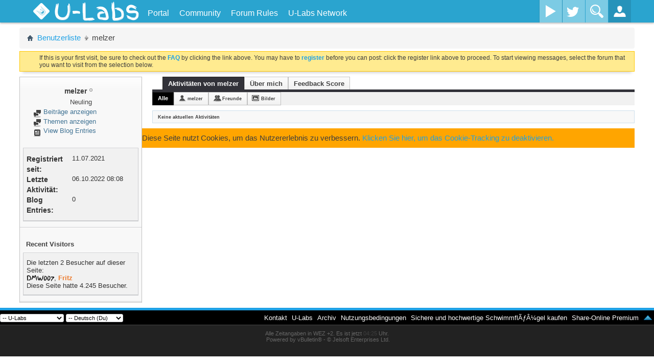

--- FILE ---
content_type: text/html; charset=ISO-8859-1
request_url: https://u-labs.de/forum/members/melzer-20971
body_size: 14655
content:
<!DOCTYPE html PUBLIC "-//W3C//DTD XHTML 1.0 Transitional//EN" "http://www.w3.org/TR/xhtml1/DTD/xhtml1-transitional.dtd">
<html xmlns="http://www.w3.org/1999/xhtml" dir="ltr" lang="de" id="vbulletin_html">
<head>
	<meta http-equiv="Content-Type" content="text/html; charset=ISO-8859-1" />
<meta id="e_vb_meta_bburl" name="vb_meta_bburl" content="https://u-labs.de/forum" />
<base href="https://u-labs.de/forum/" /><!--[if IE]></base><![endif]-->
<meta name="viewport" content="width=device-width, initial-scale=1.0, maximum-scale=1.0" />


	<link rel="Shortcut Icon" href="images/ulabs/favicon.ico" type="image/x-icon" />


		<meta name="keywords" content="it,technik,games,spiele,konsolen,entwicklung,kaufberatung,development,webentwicklung,security,c#,php,java,javascript,photoshop,gfx,reallife" />
		<meta name="description" content="U-Labs ist deine Community rund um Games, Multimedia, IT und mehr!" />


<!-- uLabs Theme CSS-File -->
<link rel="stylesheet" type="text/css" href="clientscript/ulabsmenu/css/ulabsmenu-full.min.css?v=3" />
<!-- uLabs Theme CSS-File END -->




<script type="text/javascript">
	if (typeof YAHOO === 'undefined') // Load ALL YUI Local
	{
		document.write('<script type="text/javascript" src="clientscript/yui/yuiloader-dom-event/yuiloader-dom-event.js?v=425"><\/script>');
		document.write('<script type="text/javascript" src="clientscript/yui/connection/connection-min.js?v=425"><\/script>');
		var yuipath = 'clientscript/yui';
		var yuicombopath = '';
		var remoteyui = false;
	}
	else	// Load Rest of YUI remotely (where possible)
	{
		var yuipath = 'clientscript/yui';
		var yuicombopath = '';
		var remoteyui = true;
		if (!yuicombopath)
		{
			document.write('<script type="text/javascript" src="clientscript/yui/connection/connection-min.js"><\/script>');
		}
	}
	var SESSIONURL = "s=c31a571307353d137faff2c0715054cc&";
	var SECURITYTOKEN = "guest";
	var IMGDIR_MISC = "images/ulabs/misc";
	var IMGDIR_BUTTON = "images/ulabs/buttons";
	var vb_disable_ajax = parseInt("0", 10);
	var BBURL = "https://u-labs.de/forum";
	var SIMPLEVERSION = "425";
	var LOGGEDIN = 0 > 0 ? true : false;
	var THIS_SCRIPT = "member";
	var RELPATH = "member.php?u=20971";
	var PATHS = {
		forum : "",
		cms   : "",
		blog  : ""
	};
	var AJAXBASEURL = "https://u-labs.de/forum/";
</script>





<script type="text/javascript">
var visitorSourceMatch = document.location["search"].match(/src=([^&]+)/);

if(visitorSourceMatch != null) {
    var visitorSource = visitorSourceMatch[1];
    var noVisitorCookieSet = document.cookie.indexOf("visitorSrc=" + visitorSource) == -1;

    if(noVisitorCookieSet) {
        if(visitorSource == "googleAdWords" || visitorSource == "adklick") {
            var expirationDate = new Date();
            expirationDate.setFullYear(expirationDate.getFullYear() + 5);
            var cookieString = "visitorSrc=" + visitorSource + "; path=/; expires=" + expirationDate.toGMTString();
            console.log("CookieString: " + cookieString);
            document.cookie = cookieString;
        }
    }
}
</script>


	<link rel="alternate" type="application/rss+xml" title="U-Labs Community RSS-Feed" href="https://u-labs.de/forum/external.php?type=RSS2" />
	



	<link rel="stylesheet" type="text/css" href="clientscript/vbulletin_css/style00025l/main-rollup.css?d=1670961902" />
        

	<!--[if lt IE 8]>
	<link rel="stylesheet" type="text/css" href="clientscript/vbulletin_css/style00025l/popupmenu-ie.css?d=1670961902" />
	<link rel="stylesheet" type="text/css" href="clientscript/vbulletin_css/style00025l/vbulletin-ie.css?d=1670961902" />
	<link rel="stylesheet" type="text/css" href="clientscript/vbulletin_css/style00025l/vbulletin-chrome-ie.css?d=1670961902" />
	<link rel="stylesheet" type="text/css" href="clientscript/vbulletin_css/style00025l/vbulletin-formcontrols-ie.css?d=1670961902" />
	<link rel="stylesheet" type="text/css" href="clientscript/vbulletin_css/style00025l/editor-ie.css?d=1670961902" />
	<![endif]-->

	<title>Profil: melzer - U-Labs Community</title>
	
	<script type="text/javascript" src="clientscript/vbulletin_quick_edit_generic.js?v=425"></script>
	<script type="text/javascript" src="clientscript/vbulletin_quick_edit_visitormessage.js?v=425"></script>
	<script type="text/javascript" src="clientscript/vbulletin_activitystream.js?v=425"></script>
	<script type="text/javascript">

	<!--
	var isIE7 = navigator.userAgent.toLowerCase().indexOf('msie 7') != -1;
	var isIE = navigator.userAgent.toLowerCase().indexOf('msie') != -1;
	var isIE6 = navigator.userAgent.toLowerCase().indexOf('msie 6') != -1;
	var THISUSERID = 20971;


	vB_XHTML_Ready.subscribe(init_PostBits_Lite);

	function init_PostBits_Lite()
	{
		var postbits = YAHOO.util.Dom.getElementsByClassName("postbit_lite", "li", "postlist");
		for (var i = 0; i < postbits.length; i++)
		{
			new PostBit_Lite(postbits[i]);
		}
	}

	function PostBit_Lite(postbit)
	{
		this.postbit = YAHOO.util.Dom.get(postbit);
		this.postid = postbit.id.substr("piccom_".length);
		this.inlinemod = new InlineModControl(this.postbit, this.postid, "imodsel");
	}

	function getParentElement(starterElement, classPattern, testTagName) {
		var currElement = starterElement;
		var foundElement = null;
		while(!foundElement && (currElement = currElement.parentNode)) {
			if ((classPattern && (currElement.className.indexOf(classPattern) != -1)) || (testTagName && (testTagName.toLowerCase() == currElement.tagName.toLowerCase()))) 
			{
				foundElement = currElement;
			}
		}
		//go up the parentNode tree until found element with matching className
		return foundElement;
	}

	//getParentElement
	function tabViewPicker(anchorObject) {
		var clickedTabId = null;
		var tabtree = getParentElement(anchorObject,"tabslight");
		var anchorInventory = tabtree.getElementsByTagName("a");

		var tabIds = [];
		for (var i=0; (currAnchor = anchorInventory[i]); i++) {
			var anchorId = currAnchor.href.substring(currAnchor.href.indexOf("#") + 1, currAnchor.href.length);
			var parentDd = getParentElement(currAnchor,null,"dd");
			if (currAnchor == anchorObject) {
				clickedTabId = anchorId;
				parentDd.className = "userprof_module";
			}
			else
			{
				parentDd.className = "userprof_moduleinactive";
			}
			tabIds.push(anchorId);
		}
	
		//loop thru anchors to gather all tab IDs and set appropriate selected status
		for (var j=0; (currTabId = tabIds[j]); j++) {
			var elem = document.getElementById("view-" + currTabId);
			if (!elem) {continue;}
			if (currTabId == clickedTabId) {
				//elem.className="selected_view_section";
				YAHOO.util.Dom.replaceClass(elem, "view_section", "selected_view_section");
			}
			else
			{
				//elem.className="view_section";
				YAHOO.util.Dom.replaceClass(elem, "selected_view_section", "view_section");
			}
		}

		//set appropriate status on all tabs.
		return false;
	}
	//-->
    </script>

	

	

	
		<link rel="stylesheet" type="text/css" href="clientscript/vbulletin_css/style00025l/memberinfo-rollup.css?d=1670961902" />
	

	<style type="text/css">/**
* Blog Tab
*/

#view-blog .bloglist {width: 100%;}
#view-blog .bloglistall {width: 100%;}
#view-blog .bloglisthead {width: 100%;}
#view-blog .bloglisthead dd {padding: 0.5em; background: #e9e9e9 none repeat-x  ;font:   normal 12px ;}
#view-blog .bloglistinfo{width: auto;}
#view-blog .blogliststats, #view-blog .blogstats {width: 100px;text-align: center;}
#view-blog .bloglistcomments{width: 125px;}
#view-blog .bloglistlastpost, #view-blog .bloglastpost {width: 200px;}
#view-blog .bloglistnotification{width: 108px;}
#view-blog .blogcatbit {padding:0;width:100%;}
#view-blog .blogcatbit .td {padding:0.5em; border-bottom:1px dotted #c8c8c8;}

/**
* iTrader Tab
*/

#cat_itrader_stats-tab, #cat_itrader_stats-tab a:hover {
	height:25px;
	display:inline;
	background-color:transparent;
	margin:0px;
	padding:0px;
	text-align:center;
	border:none;
	
}

a:hover#cat_itrader_stats-tab {
	background:transparent;
}</style>

	<!--[if lt IE 8]><link rel="stylesheet" type="text/css" href="clientscript/vbulletin_css/style00025l/sidebar-ie.css?d=1670961902" />
	<link rel="stylesheet" type="text/css" href="clientscript/vbulletin_css/style00025l/member-ie.css?d=1670961902" />
	<link rel="stylesheet" type="text/css" href="clientscript/vbulletin_css/style00025l/postbit-lite-ie.css?d=1670961902" /><![endif]-->

	

	
		<link rel="stylesheet" type="text/css" href="css.php?userid=20971&amp;cssuid=0&amp;d=1763691916&amp;td=ltr&amp;styleid=0&amp;sheet=userprofile.css" />
		<link rel="stylesheet" type="text/css" href="clientscript/vbulletin_css/style00025l/additional.css?d=1670961902" />

<!-- uLabsMenu with jQuery  -->
<script type="text/javascript" src="clientscript/ulabsmenu/js/ulabsmenu-full.min.js?v=2"></script>
<!-- GA Tracking Ereignisse -->
<script type="text/javascript">
$(function() {
	var threadId = getThreadId();
	// Antwort auf einen Thread wird gepostet
	$("#qr_submit").click(function() { 
		_gaq.push(['_trackEvent','Forum', 'Post', threadId]);
	});
});
function getThreadId() {
    var searchThreadId = $("input[name='searchthreadid']");
    if(searchThreadId.length != 0) {
        return searchThreadId.val();
    }
    return -1;
}
</script>
<!-- GA -->
<!--
<script type="text/javascript">
  var _gaq = _gaq || [];
  _gaq.push(['_setAccount', 'UA-19852165-5']);
  _gaq.push (['_gat._anonymizeIp']);
  _gaq.push(["_setCustomVar", 2, "Angemeldet", (0 > 0 ? "Ja" : "Nein"), 2]);
  _gaq.push(["_setCustomVar", 1, "Projekt", "Forum", 3]);
  _gaq.push(['_trackPageview']);

  (function() {
    var ga = document.createElement('script'); ga.type = 'text/javascript'; ga.async = true;
    
    ga.src = ('https:' == document.location.protocol ? 'https://' : 'http://') + 'stats.g.doubleclick.net/dc.js';
    var s = document.getElementsByTagName('script')[0]; s.parentNode.insertBefore(ga, s);
  })();
</script>
-->
<!-- GA ende -->


<script type="text/javascript">
  var _paq = window._paq || [];
 
  _paq.push(['setCustomRequestProcessing', function(params){
       httpRequest = new XMLHttpRequest();
       httpRequest.open('GET', '//insights.u-labs.de/custom.php?d=' + btoa(params) + '&ts=' + new Date().getTime());
       httpRequest.send();
  }]);

  

  _paq.push(['enableHeartBeatTimer']);
  _paq.push(['trackPageView']);
  _paq.push(['enableLinkTracking']);
  (function() {
    var u="//insights.u-labs.de/";
    _paq.push(['setTrackerUrl', u+'mtm']);
    _paq.push(['setSiteId', '5']);
    var d=document, g=d.createElement('script'), s=d.getElementsByTagName('script')[0];
    g.type='text/javascript'; g.async=true; g.defer=true; g.src=u+'smtm'; s.parentNode.insertBefore(g,s);
  })();
</script>
 
<noscript>
    <img src="https://insights.u-labs.de/mtm?idsite=5&rec=1" style="border:0" alt="" />
</noscript>
	
</head>

<body>
	



<!--<div id="content-container">
<div id="main-content" class="clearfix">-->

<div id="main-container" class="container-fluid relative overflow-hidden full-height">
    <!-- Side Menu (.st-effect-1) -->
    <nav class="hidden-menu st-effect-1" id="menu-1">
		<h2>Hallo <a href="members/unregistriert-0?s=c31a571307353d137faff2c0715054cc">Unregistriert</a>!</h2>
		<ul>
			<li>
				<a href="usercp.php"><i class="icon-cog icon-white icon-pos"></i>Kontrollzentrum</a>
			</li>
			<li>
				<a href="profile.php?do=editprofile"><i class="icon-pencil icon-white icon-pos"></i>Profil bearbeiten</a>
			</li>
			<li>
				<a href="private.php"><i class="icon-envelope icon-white icon-pos"></i>Nachrichtensystem</a>
			</li>
			<li>
				<a href="search.php?do=getnew&contenttype=vBForum_Post"><i class="icon-file icon-white icon-pos"></i>Neue Beiträge</a>
			</li>
			<li>
				<a href="search.php?do=finduser&userid=0&starteronly=1&contenttype=vBForum_Thread"><i class="icon-list-alt icon-white icon-pos"></i>Meine Themen</a>
			</li>
			<li>
				<a href="premiumMembershipOrder.php"><i class="icon-list-alt icon-white icon-pos"></i>Premium-Mitglied werden</a>
			</li>
			<li>
				<a href="profile.php?do=buddylist"><i class="icon-heart icon-white icon-pos"></i>Kontakte</a>
			</li>
			<li>
				<a href="calendar.php"><i class="icon-calendar icon-white icon-pos"></i>Kalender</a>
			</li>
			<li>
				<a href="misc.php?do=myreports"><i class="icon-flag icon-white icon-pos"></i>Meine Reports</a>
			</li>
        <li><a href="#"><i class="icon-off icon-white icon-pos"></i>Logout</a></li>
      </ul>
	  <!-- social network sidebar top right -->
      <div class="social-media-sidebar">
        <a class="facebook-sb" title="Facebook" target="_blank" href="https://www.facebook.com/ULabsOfficial"><span>Facebook</span></a>
        <a class="twitter-sb" title="Twitter" target="_blank" href="https://twitter.com/ULabsDE"><span>Twitter</span></a>
      </div>
    </nav>
    <!-- /Side Menu (.st-effect-1) -->
    
    <!-- WRAPPER -->
    <div class="wrapper relative full-height">
		<!-- ST-CONTENT -->
		<div class="st-content relative full-height"><!-- this is the wrapper for the content -->
			<!-- ST-CONTENT-INNER -->
			<div class="st-content-inner relative">
				<!-- MAIN -->
				<div id="mainn" class="main" style="position:relative">
					<!-- MENU-BG -->
					<div class="container-fluid menu-bg" style="width: 100%;">
						<!-- BM-CONTAINER -->
						<div class="row-fluid site-width bm-container">
							
								<!-- Gäste: Platzhalter für den nicht vorhandenen uButton -->
								<div class="slidemenu-toggler" style="width:100px;height:40px;"></div>
							
							<!-- Titel -->
							<div class="site-title">
								<a href="https://u-labs.de/forum">
									<!-- Logo vom alten Design mit Flamme -->
									<!--<div id="ulabs-logo"></div>-->
									<img src="https://u-img.net/img/7797Mq.png" id="ulabs-logo" style="width: auto">
									<h1 id="ulabs">U-Labs</h1>
								</a>
							</div>
							<div class="top-nav hidden-phone">
								<ul>
								
		
			
				
					
						
							<li id="link_nti5_329"><a href="https://u-labs.de">Portal</a></li>
						
					
				
					
						<li id="vbmenu_community">
							<a href="javascript://" class="popupctrl">Community</a>
							<ul>
								
									<li><li id="vbclink_members"><a href="memberlist.php?s=c31a571307353d137faff2c0715054cc">Benutzerliste</a></li>
								
									<li><li id="vbflink_calendar"><a href="calendar.php?s=c31a571307353d137faff2c0715054cc">Kalender</a></li>
								
									<li><li id="link_mzu1_787"><a href="showgroups.php">Forum-Team</a></li>
								
								
							</ul>
						</li>
					
				
					
						
							<li id="vsafrules_link"><a href="misc.php??s=c31a571307353d137faff2c0715054ccdo=vsarules">Forum Rules</a></li>
						
					
				
				
			
		
									<!-- notifications -->
									
									<!-- uLabs Network -->
									<li class="top-nav-mega"><a href="/" title="">U-Labs Network</a>
										<ul class="top-nav-mega-1">
											<div class="row-fluid">
												<div class="span12">
													<!-- Account-Boerse -->
													<div class="row-fluid mega-news-item">
														<div class="span4">
															<img src="https://u-img.net/img/4147Ak.png" alt="Kostenloser Premium-Download von Uploaded.net und Share-Online.biz mit der Account-Boerse!">
														</div>
														<div class="span8">
															<h3><a href="https://u-labs.de/accountBoerse/" title="Account-Boerse" onclick="_gaq.push(['_trackEvent', 'Navigation', 'uLabsNetwork', 'Account-Boerse']);">Account-Boerse</a></h3>
															Downloade ohne Wartezeit und Geschwindigkeitsbeschränkung von Uploaded.net und Share-Online.biz!
														</div>
													</div>
													<!-- U-IMG -->
													<div class="row-fluid mega-news-item">
														<div class="span4">
															<img src="https://u-img.net/img/5750Gw.png" alt="U-IMG - Dein einfacher und schneller Speicherdienst für Bilder aller Art!">
														</div>
														<div class="span8">
															<h3><a href="https://u-img.net" title="U-IMG" onclick="_gaq.push(['_trackEvent', 'Navigation', 'uLabsNetwork', 'U-IMG']);">U-IMG</a></h3>
															Schneller Speicherdienst für Bilder, die in Forenbeiträge eingefügt oder an Freunde gesendet werden können.
														</div>
													</div>
												</div>
											</div>
										</ul>
									</li>
								</ul>
							</div>
							
                <!-- Wayout Menu - Social Media Buttons -->
                <div class="social-media visible-desktop">
                  <!--<a class="facebook" data-toggle="tooltip" title="Facebook" href="http://www.facebook.com/pages/U-Hacksnet/177401285710063?ref=hl" target="_blank"><span>Facebook</span></a>-->
                  <a class="youtube" title="YouTube" href="https://www.youtube.com/channel/UCojIU5d16KMXYcsjPkovmqQ" target="_blank" ><span>YouTube</span></a>
                  <a class="twitter" title="Twitter" href="https://twitter.com/ULabsDE" target="_blank" ><span>Twitter</span></a>
                  <!--<a class="google-plus" title="Google+" href="#"><span>Google Plus</span></a>-->
                </div>
                <!-- /Wayout Menu - Social Media Buttons -->
                
                <!-- Wayout Menu - Search Toggle -->
                <div class="search-toggler hidden-phone">
                  <button id="search-form" class="search-toggle"></button>
                </div>
                <!-- /Wayout Menu - Search Toggle -->
                
                <!-- Wayout Menu - Login Toggle -->
                <div class="loginbox-toggler">
                  <button id="login-form" class="login-toggle"></button>
                </div>
                <!-- Wayout Menu - /Login Toggle -->
                
              </div>
              <!-- /BM-CONTAINER -->
              
              <!-- Search Input -->
			  <form id="ulQuickSearch" action="search.php?do=process" method="post">
					<input type="hidden" name="securitytoken" value="guest">
					<input type="hidden" name="do" value="process">
					<input type="text" name="query" id="search-container" placeholder="Was suchst du?">
			</form>
              <!-- /Search Input -->
              
              <!-- Login Container -->
              <div id="login-container">
			  
                <form id="login-form" method="POST" action="login.php?do=login" onsubmit="md5hash(vb_login_password, vb_login_md5password, vb_login_md5password_utf, 0)">
                  <div class="control-group">
                    <div class="controls">
                      <input type="text" id="vb_login_username" name="vb_login_username" accesskey="u" placeholder="Benutzername">
                    </div>
                  </div>
                  <div class="control-group">
                    <div class="controls">
                      <input type="password" id="vb_login_password" name="vb_login_password" placeholder="Password">
                    </div>
                  </div>
				  <div class="control-group">
                    <div class="controls">
						<label for="cb_cookieuser"><input type="checkbox" name="cookieuser" id="cb_cookieuser" value="1" checked="checked" tabindex="1" /> <acronym style="border-bottom: 1px dotted #000000; cursor: help; vertical-align: top;" title="Sie bleiben angemeldet, bis Sie sich selbst abmelden.">Angemeldet bleiben?</acronym></label>
</div>
				  </div>
                  <div class="register-forgot clearfix">
                  	<div style="float:left"><a href="register.php">Registrieren</a></div>
                    <div style="float:right"><a href="login.php?do=lostpw">Logindaten vergessen?</a></div>
                  </div>
				  
				  <input type="hidden" value="" name="s">
					<input type="hidden" value="guest" name="securitytoken">
					<input type="hidden" value="login" name="do">
					<input type="hidden" name="vb_login_md5password">
					<input type="hidden" name="vb_login_md5password_utf">
					<input class="hiddensubmit" type="submit" value="do" name="hiddenlogin">

                  <button href="javascript:void(0)">Login</button>
                </form>
			
              </div>
              <!-- /Login Container -->
              
            </div>
            <!-- /MENU-BG -->
          </div>
          <!-- MAIN -->
          
          <!-- Curtain fade-in when menu item hovered -->
          <div class="curtain"></div>
          <!-- / Curtain -->

<!-- NEW NAVI END -->

<div class="wrapper">






    <!-- UL sidebar newest posts -->
    <script type="text/javascript">
        var ulSidebarAjaxBaseUrl = 'https://u-labs.de/forum';
    </script>
    <script type="text/javascript" src="https://u-labs.de/forum/clientscript/ul-post-sidebar.js"></script>




	




<style type="text/css">
.postcontent img {
    max-width: 100%;
}
</style>
	</div><!-- closing div for above_body -->




<div class="body_wrapper">

<div id="breadcrumb" class="breadcrumb">
	<ul class="floatcontainer">
		
		<li class="navbithome"><a href="index.php?s=c31a571307353d137faff2c0715054cc" accesskey="1"><span class="navbithomeicon"></span></a></li>
		
	<li class="navbit"><a href="memberlist.php?s=c31a571307353d137faff2c0715054cc">Benutzerliste</a></li>

		
	<li class="navbit lastnavbit"><span>melzer</span></li>

	</ul>
	<hr />
</div>


<!-- Twitchbox -->

<!-- /Twitchbox -->





	<form action="profile.php?do=dismissnotice" method="post" id="notices" class="notices">
		<input type="hidden" name="do" value="dismissnotice" />
		<input type="hidden" name="s" value="s=c31a571307353d137faff2c0715054cc&amp;" />
		<input type="hidden" name="securitytoken" value="guest" />
		<input type="hidden" id="dismiss_notice_hidden" name="dismiss_noticeid" value="" />
		<input type="hidden" name="url" value="" />
		<ol>
			<li class="restore" id="navbar_notice_5">
   <div class="notice_wrap">
	
	
	If this is your first visit, be sure to
		check out the <a href="faq.php?s=c31a571307353d137faff2c0715054cc" target="_blank"><b>FAQ</b></a> by clicking the
		link above. You may have to <a href="register.php?s=c31a571307353d137faff2c0715054cc" target="_blank"><b>register</b></a>
		before you can post: click the register link above to proceed. To start viewing messages,
		select the forum that you want to visit from the selection below.
   </div>
</li>
		</ol>
	</form>

	
	<div class="member_content userprof fullwidth" style="display:block;" id="member_content">
		<div class="profile_widgets member_summary userprof_moduleinactive userprof_moduleinactive_border sidebarleft" id="sidebar_container">
			<div class="block mainblock moduleinactive_bg">
				<h1 class="blocksubhead prof_blocksubhead">
					
					<span id="userinfo">
						<span class="member_username"><span class="user">melzer</span></span>
						<span class="member_status"><img class="inlineimg onlinestatus" src="images/ulabs/statusicon/user-offline.png" alt="melzer ist offline" border="0" />
</span>
						
							<br />
							<span class="usertitle">Neuling</span>
						
						
						
					</span>
				</h1>
				<div id="userinfoblock" class="floatcontainer">
					
					<ul id="usermenu" class="usermenu">
						
						
						
						
						
						
						
						<li><a href="search.php?s=c31a571307353d137faff2c0715054cc&amp;do=finduser&amp;userid=20971&amp;contenttype=vBForum_Post&amp;showposts=1"><img src="images/ulabs/site_icons/forum.png" alt="Beiträge anzeigen" class="inlineimg" /> Beiträge anzeigen</a></li>
						<li><a href="search.php?s=c31a571307353d137faff2c0715054cc&amp;do=finduser&amp;userid=20971&amp;starteronly=1&amp;contenttype=vBForum_Thread"><img src="images/ulabs/site_icons/forum.png" alt="Themen anzeigen" class="inlineimg" /> Themen anzeigen</a></li>
						
						
							<li><a href="blog.php?s=c31a571307353d137faff2c0715054cc&amp;u=20971" rel='nofollow'><img src="images/ulabs/site_icons/blog.png" class="inlineimg" alt="" /> View Blog Entries</a></li>
						
						
					</ul>
				</div>
			</div>
		  
		  
		  <!-- stats_mini -->
<div id="view-stats_mini" class="subsection block">
	<div class="mini_stats blockbody userprof_content userprof_content_border">
	<div class="userinfo " >
		<h5 class="blocksubhead userprof_blocksubhead smaller">Kurzinfo</h5>
		<div class="blockrow member_blockrow">

			<dl class="stats">
				<dt>Registriert seit</dt>
				<dd> 11.07.2021</dd>
			</dl>
	
	
	<dl class="stats">
		<dt>Letzte Aktivität</dt>
		<dd> 06.10.2022 <span class="time">08:08</span></dd>
	</dl>
	

			<dl class="stats">
	<dt>Blog Entries</dt>
	<dd>0</dd>
</dl>
			
		</div>
	</div><!-- blockbody -->
</div><!-- widget block mini_stats -->
</div>
<div class="underblock"></div>
<!-- / stats_mini -->
		  
		  
		  
		  
		  
		  
		  
		  <!-- visitors -->
<div id="view-visitors" class="subsection block">
	<div class="visitors">
	<h5 class="blocksubhead userprof_blocksubhead smaller">Recent Visitors</h5>
	<div class="blockbody userprof_content userprof_content_border">
		<div class="blockrow member_blockrow">
			
				<div class="meta">
					Die letzten 2 Besucher auf dieser Seite:
				</div>
				<ol class="commalist">
					
						<li><a class="username" href="members/dmw007-18?s=c31a571307353d137faff2c0715054cc"><span class="projecthead">DMW007</span></a>, </li>
					
						<li><a class="username" href="members/fritz-9471?s=c31a571307353d137faff2c0715054cc"><span class="moderation" stye="color: #ED7D31">Fritz</span></a></li>
					
				</ol>
			
			<span class="totalvisits">Diese Seite hatte <strong>4.245</strong> Besucher.</span>
		</div>
	</div>
</div>
</div>
<div class="underblock"></div>
<!-- / visitors -->
		  
		  
		</div>
		<div class="member_tabs contentright" id="userprof_content_container">

			<div class="tabbackground" id="profile_tabs">
				<div class="floatleft" id="tab_container">
					<dl class="tabslight">
						<dt>Tab Content</dt>
						
						<dd class="userprof_module" ><a id="activitystream-tab" href="members/melzer-20971?s=c31a571307353d137faff2c0715054cc&amp;tab=activitystream#activitystream" onclick="return tabViewPicker(this);">Aktivitäten von melzer</a></dd>
						
						<dd class="userprof_moduleinactive" ><a id="aboutme-tab" href="members/melzer-20971?s=c31a571307353d137faff2c0715054cc&amp;tab=aboutme#aboutme" onclick="return tabViewPicker(this);">Über mich</a></dd>
						
						
						
						<dd class="userprof_moduleinactive"><a id="cat_itrader_stats-tab" href="members/melzer-20971?s=c31a571307353d137faff2c0715054cc&amp;tab=cat_itrader_stats#cat_itrader_stats" onclick="return tabViewPicker(this);">Feedback Score</a></dd>
					</dl>
				</div>
				
					
				
				<div class="memberprofiletabunder"></div>
			</div>

			<div class="profile_content userprof">
				<div id="view-activitystream" class="selected_view_section">
					<script type="text/javascript">
<!--
	var activity_stream_options = {
		'type'        : 'member',
		'mindateline' : '0',
		'maxdateline' : '0',
		'minscore'    : '0',
		'minid'       : '',
		'maxid'       : '',
		'count'       : '0',
		'totalcount'  : '0',
		'perpage'     : '30',
		'refresh'     : '1'
	};
// -->
</script>
<div class="activitystream_block">
	<div id="activity_tab_container">
		<div>
			<dl class="as-tabs">
				<dt>Tab Content</dt>
				<dd id="asall" class="selected"><div><a href="members/melzer-20971?s=c31a571307353d137faff2c0715054cc&amp;tab=activitystream&amp;type=all">Alle</a></div></dd>
				<dd id="asuser" class=""><div><a href="members/melzer-20971?s=c31a571307353d137faff2c0715054cc&amp;tab=activitystream&amp;type=user">melzer</a></div></dd>
				<dd id="asfriend" class=""><div><a href="members/melzer-20971?s=c31a571307353d137faff2c0715054cc&amp;tab=activitystream&amp;type=friends">Freunde</a></div></dd>
				
				<dd id="asphoto" class=""><div><a href="members/melzer-20971?s=c31a571307353d137faff2c0715054cc&amp;tab=activitystream&amp;type=photos">Bilder</a></div></dd>
			</dl>
		</div>
	</div>
	
	<div id="newactivity_container" class="newactivity hidden userprof_headers userprof_headers_border">
		<span id="newactivitylink">Neue Aktivitäten (<span id="newactivitycount"></span>) - Hier klicken zum Aktualisieren</span>
	</div>	
	
	<div id="newactivity_nomore" class="newactivity hidden userprof_headers userprof_headers_border">
		<span>Bitte lade die Seite nochmals um 200+ neue Einträge anzusehen, welche in der Zwischenzeit erstellt wurden.</span>
	</div>	

	<ul id="activitylist">
		<li id="olderactivity" class="hidden">
			<div class="block1"><hr /></div>
			<div class="block2">Ältere Aktivitäten</div>
			<div class="block3"><hr /></div>
		</li>
		
	</ul>
	
	<div id="moreactivity_container" class="moreactivity userprof_headers userprof_headers_border">
		<a id="moreactivitylink" class="hidden" href="members/melzer-20971?s=c31a571307353d137faff2c0715054cc&amp;tab=activitystream&amp;type=all&amp;page=1">Weitere Aktivitäten</a>
		<span id="noresults" class="hidden">Keine weiteren Ergebnisse</span>
		<span id="noactivity">Keine aktuellen Aktivitäten</span>
		<img id="moreactivityprogress" class="hidden" src="images/ulabs/misc/progress3.gif" alt="" />	
	</div>
</div>
				</div>
				<div id="view-visitor_messaging" class="view_section vm_other_prof">
					
				</div>
				<div id="view-aboutme" class="view_section">
					

<div class="blocksubhead subsectionhead userprof_headers userprof_headers_border">
	<span class="subsectiontitle">Über melzer</span>

<!-- basic information -->
<h4 class="subsectionhead-understate" id="about-me">Allgemeines</h4>

</div>
<div class="subsection">
	<div class="blockbody userprof_content userprof_content_border">
		

		
	<h5 class="subblocksubhead subsubsectionhead first">Über melzer</h5>
	
	<dl>

	<dt>Geschlecht:</dt>
	<dd>Keine Angabe</dd>


</dl><dl>

	<dt>Wohnort:</dt>
	<dd>Berlin</dd>


</dl>

	</div>
</div>

<div class="blocksubhead subsectionhead userprof_headers userprof_headers_border">
	<h4 class="subsectionhead-understate">Signatur</h4>
	<br />
</div>
<div class="blockbody subsection userprof_content userprof_content_border">
	Pessimisten stehen im Regen. Optimisten duschen unter den Wolken.
</div>

					
					<!-- stats -->
<div id="view-stats" class="subsection block">
	<!-- Statistics -->
<div class="blocksubhead subsectionhead userprof_headers userprof_headers_border" >
<h4 id="view-statistics" class="subsectionhead-understate"  style="width:100%">Statistiken</h4><br />
</div>
<div class="blockbody subsection userprof_content userprof_content_border">

	
	<h5 class="subblocksubhead subsubsectionhead first">Beiträge</h5>
	<dl class="blockrow stats">
		<dt>Beiträge</dt>
		<dd> 4</dd>
	</dl>
	<dl class="blockrow stats">
		<dt>Beiträge pro Tag</dt>
		<dd> 0,00</dd>
	</dl>
	

	


	

	

	<h5 class="subsubsectionhead">Total Thanks</h5>
<dl class="stats">
	<dt>Total Thanks</dt>
	<dd>0</dd>
</dl>
<ul class="group">
	<li>
	
		
			Thanked 0 Times in 0 Posts
		
	
	</li>
    <li>
		<a href="post_thanks.php?s=c31a571307353d137faff2c0715054cc&amp;do=findthanks&amp;u=20971">Find all thanked posts by melzer</a>
	</li>
	<li>
		<a href="post_thanks.php?s=c31a571307353d137faff2c0715054cc&amp;do=findthanks_user_gave&amp;u=20971">Find all posts thanked by melzer</a>
	</li>
</ul>

	<h5 class="subblocksubhead subsubsectionhead">Diverse Informationen</h5>
	
	<dl class="blockrow stats">
		<dt>Letzte Aktivität</dt>
		<dd> 06.10.2022 <span class="time">08:08</span></dd>
	</dl>
	
	
	<dl class="blockrow stats">
		<dt>Registriert seit</dt>
		<dd> 11.07.2021</dd>
	</dl>
	
	<dl class="blockrow stats">
		<dt>Empfehlungen</dt>
		<dd> 0</dd>
	</dl>
	
	

	
</div>
<!-- view-statistics -->
</div>
<div class="underblock"></div>
<!-- / stats -->
				</div>
				<div id="view-friends-content" class="view_section">
					
				</div>
				<div id="view-infractions-content" class="view_section">
					
				</div>
				<div id="view-reputation-content" class="view_section">
					
				</div>
				
<div id="view-cat_itrader_stats" class="view_section">
<div class="subsection">
<table cellpadding="0" cellspacing="0" border="0" width="100%" align="center">
	<tr>
		<td class="blocksubhead" align="center">iTrader Profile</td>
		<td class="blocksubhead" align="center">Recent Ratings</td>
	</tr>
	<tr>
		<td class="blockbody" valign="top" align="left" style="padding:5px;">
			<table border="0" width="100%" align="center">
				<tr>
					<td><strong>Feedback Score:</strong><br /><strong>Positive Feedback:</strong></td>
					<td><strong>0<br />0%</strong></td>
				</tr>
				<tr>
					<td>Members who left positive:<br />Members who left negative:</td>
					<td>0<br />0</td>
				</tr>
				<tr>
					<td>Total positive feedback:</td>
					<td>0</td>
				</tr>
				<tr>
				  <td colspan="2" align="center"><a href="https://u-labs.de/forum/itrader_feedback.php?s=c31a571307353d137faff2c0715054cc&amp;u=20971"><b>Submit Feedback For melzer</b></a><br /><a href="https://u-labs.de/forum/itrader.php?s=c31a571307353d137faff2c0715054cc&amp;u=20971"><strong>View Complete Feedbacks for melzer</strong></a></td>
				</tr>
			</table>
		</td>
		<td class="blockbody" align="center" valign="top" align="left" style="padding:5px;">
			<table border="0" width="100%" align="center">
				<tr>
					<td>&nbsp;</td>
					<td align="center">Past<br />Month</td>
					<td align="center">Past<br />6 Months</td>
					<td align="center">Past<br />12 Months</td>
				</tr>
				<tr>
					<td colspan="4" class="alt2" style="padding:1px"></td>
				</tr>
				<tr style="color:#008000;">
					<td align="left"><img src="https://u-labs.de/forum/images/itrader/icon_positive.png" class="inlineimg" alt="" />&nbsp;</td>
					<td align="center">0</td>
					<td align="center">0</td>
					<td align="center">0</td>
				</tr>
				<tr>
					<td colspan="4" class="alt2" style="padding:1px"></td>
				</tr>
				<tr>
					<td align="left"><img src="https://u-labs.de/forum/images/itrader/icon_neutral.png" class="inlineimg" alt="" />&nbsp;</td>
					<td align="center">0</td>
					<td align="center">0</td>
					<td align="center">0</td>
				</tr>
				<tr>
					<td colspan="4" class="alt2" style="padding:1px"></td>
				</tr>
					<tr  style="color:#FF0000;">
					<td align="left"><img src="https://u-labs.de/forum/images/itrader/icon_negative.png" class="inlineimg" alt="" />&nbsp;</td>
					<td align="center">0</td>
					<td align="center">0</td>
					<td align="center">0</td>
				</tr>
			</table>
		</td>
	</tr>
</table>
</div>
</div>

<div class="underblock"></div>
<!-- / cat_itrader_stats -->  
			</div>
		</div>
	</div>
	
<!--<iframe
    src="https://player.twitch.tv/?channel=epiclinux&parent=u-labs.de&muted=true&autoplay=true"
    height="400"
    width="800"
    frameborder="0"
    scrolling="no"
    allowfullscreen="true">
</iframe>
-->




    <script>
        let cName = 'linkClick'
        let isMobile = /Android|webOS|iPhone|iPad|iPod|BlackBerry|IEMobile|Opera Mini/i.test(navigator.userAgent)
 
        if(!isMobile) {
            let links = document.getElementsByTagName("a")
            let linksArray = Array.from(links)
            let foreignLinks = linksArray.filter(function(link) {
                let href = link.getAttribute("href")
                return href !== null && href.indexOf("u-labs.de") == -1 && href.startsWith("http") && !href.startsWith("javascript") && !href.startsWith("#")
            })
var ids = foreignLinks .map(function(v){
    return v.getAttribute("href");
});
console.log(ids )
 
            let refCats = [
                {
                    name: 'Blu-Ray & DVD',
                    link: 'https://www.amazon.de/b/ref=as_li_qf_br_sr_tl?ie=UTF8&node=284266&tag=uha-21&camp=1638&creative=6742&linkCode=ur2&linkId=c09eaf3685b3f42729f9dd35561e1d3a'
                },{
                    name: 'Bekleidung & Accessoires',
                    link: 'https://www.amazon.de/b/ref=as_li_qf_br_sr_il_tl?ie=UTF8&node=77028031&tag=uha-21&camp=1638&creative=6742&linkCode=as2&linkId=b360aa4296a142b7540a71261eda2474'
                }, {
                    name: 'Beleuchtung',
                    link: 'https://www.amazon.de/b/ref=as_li_qf_br_sr_il_tl?ie=UTF8&node=213083031&tag=uha-21&camp=1638&creative=6742&linkCode=as2&linkId=755248edc2429306c5b69d65783f4d0c'
                },{
                    name: 'Computer & Zubehör',
                    link: 'https://www.amazon.de/b/ref=as_li_qf_br_sr_il_tl?ie=UTF8&node=340843031&tag=uha-21&camp=1638&creative=6742&linkCode=as2&linkId=a3494ea902d7931a6ea5643ba42dedd5'
                },{
                    name: 'Software',
                    link: 'https://www.amazon.de/b/ref=as_li_qf_br_sr_il_tl?ie=UTF8&node=301927&tag=uha-21&camp=1638&creative=6742&linkCode=as2&linkId=c1e61bae1cec9f8b3a1362fe6124fc1f'
                },{
                    name: 'Spiele und Spielwaren',
                    link: 'https://www.amazon.de/b/ref=as_li_qf_br_sr_il_tl?ie=UTF8&node=12950651&tag=uha-21&camp=1638&creative=6742&linkCode=as2&linkId=b8689828537d18abb927ab9812d0e3a5'
                },{
                    name: 'Videospiele',
                    link: 'https://www.amazon.de/b/ref=as_li_qf_br_sr_il_tl?ie=UTF8&node=300992&tag=uha-21&camp=1638&creative=6742&linkCode=as2&linkId=8000d1ff941f4f3d384931f0c9f4d2f7'
                }
            ]
            for(let i = 0; i < foreignLinks.length; i++){
                let link = foreignLinks[i]
                let originalLink = link.getAttribute("href")
 
                link.onclick = function(e) {
                    let cVal = localStorage.getItem(cName)
                    if(cVal == null){
                        let refCat = refCats[Math.floor(Math.random() * refCats.length)];
                        _paq.push(['trackEvent', 'Amazon', refCat.name])
                        localStorage.setItem(cName, 1)
    
                        let win = window.open(refCat.link, '_blank')
                        //win.focus()
                        win.opener.focus()
                    }
                }
            }
        }
    </script>






<!-- UL Portal START -->

<!-- condition="!$bbuserinfo['userid']" -->


<!-- UL Portal END -->

<div style="background-color: orange;padding: 10px">
Diese Seite nutzt Cookies, um das Nutzererlebnis zu verbessern. <a href="javascript:gaOptout()">Klicken Sie hier, um das Cookie-Tracking zu deaktivieren.</a>
</div>
<script>
// Set to the same value as the web property used on the site
var gaProperty = 'UA-19852165-5';

// Disable tracking if the opt-out cookie exists.
var disableStr = 'ga-disable-' + gaProperty;
if (document.cookie.indexOf(disableStr + '=true') > -1) {
  window[disableStr] = true;
}

// Opt-out function
function gaOptout() {
  document.cookie = disableStr + '=true; expires=Thu, 31 Dec 2099 23:59:59 UTC; path=/';
  window[disableStr] = true;
}
</script>




</div> <!-- closing div for body_wrapper -->
</div> <!-- closing div for wrapper -->
</div> <!-- closing div for main-content -->
</div> <!-- closing div for content-container -->

<div id="footer-container">
<div id="footer" class="floatcontainer footer">
	
	<div class="wrapper">
	
	<form action="" method="get" id="footer_select" class="footer_select">

		
			<select name="styleid" onchange="switch_id(this, 'style')">
				<optgroup label="Style auswählen"><option class="hidden"></option></optgroup>
				
									
					
	<option value="24" class="" >-- U-Hacks</option>

	<option value="11" class="" >---- U-Hacks Blue</option>

	<option value="15" class="" >---- U-Hacks Orange</option>

	<option value="25" class="" selected="selected">-- U-Labs</option>

										
				
				
			</select>	
		
		
		
			<select name="langid" onchange="switch_id(this, 'lang')">
				<optgroup label="Sprache auswählen">
					
	<option value="2" class="" selected="selected">-- Deutsch (Du)</option>

	<option value="1" class="" >-- Deutsch (Sie)</option>

				</optgroup>
			</select>
		
	</form>

	<ul id="footer_links" class="footer_links">
		<li><a href="sendmessage.php?s=c31a571307353d137faff2c0715054cc" rel="nofollow" accesskey="9">Kontakt</a></li>
		<li><a href="https://u-labs.de/forum">U-Labs</a></li>
		
		
		<li><a href="archive/index.php?s=c31a571307353d137faff2c0715054cc">Archiv</a></li>
		
		
		<li><a href="impressum.php">Nutzungsbedingungen</a></li>
		<li><a href="http://schwimmfluegel-kaufen.de">Sichere und hochwertige SchwimmflÃƒÂ¼gel kaufen</a></li>
<li><a href="https://www.share-online.biz/affiliate/353837383030313B3239313630383538303133" rel="nofollow">Share-Online Premium</a></li>
		<li><a href="javascript:void(0)" class="backtotop" title="Nach oben"><span class="backtotop"></span></a></li>
	</ul>
	

	
	
	<script type="text/javascript">
	<!--
		// Main vBulletin Javascript Initialization
		vBulletin_init();
	//-->
	</script>
        
   	</div>
</div>



<div class="below_body"><div class="wrapper">
<div id="footer_time" class="shade footer_time">Alle Zeitangaben in WEZ +2. Es ist jetzt <span class="time">04:25</span> Uhr.</div>
		<div id="footer_morecopyright" class="shade footer_morecopyright">
			<!-- Do not remove cronimage or your scheduled tasks will cease to function -->
			<img src="https://u-labs.de/forum/cron.php?s=c31a571307353d137faff2c0715054cc&amp;rand=1763691916" alt="" width="1" height="1" border="0" />
			<!-- Do not remove cronimage or your scheduled tasks will cease to function -->
			Powered by vBulletin® - © Jelsoft Enterprises Ltd.
			
		</div>
		 
		
	
	<div class="right">
		<div class="socialicons">
			
			
			
			
			
			
		</div>
	</div>
	
	<div class="clear"></div>

</div></div>

</div>

<!-- DIALOGS -->




<style type="text/css">
.subforum .subforumicon {
	margin-left:0px;
}
</style>

<!-- SCHLIESSENDE TAGS FUER NAVI LEISTE START -->
  
        </div>
        <!-- /ST-CONTENT-INNER -->
      <!--</div>-->
      <!-- /ST-CONTENT -->
    <!--</div>-->
    <!-- /WRAPPER -->
  <!--</div>-->
  <!-- /MAIN CONTAINER -->

<!-- SCHLIESSENDE TAGS FUER NAVI LEISTE ENDE-->

<!-- Modal Popup -->


	<script type="text/javascript">
	$(function() {
		var isFbAd = document.location.search.match(/src=fb/) != null;
		if(isFbAd) {
			var modalInterval = setInterval(function() {
				$('#ul-register-modal').modal();
				clearInterval(modalInterval);
			}, 10000);
		}
	});

	function ulOpenRegisterPage() {
		var registerWindow = window.open('https://u-labs.de/forum/register.php', '_blank');
		registerWindow.focus();
	}
	</script>

	<div class="modal fade" id="ul-register-modal" tabindex="-1" role="dialog">
	  <div class="modal-dialog" role="document">
		<div class="modal-content">
		  <div class="modal-header">
			<button type="button" class="close" data-dismiss="modal" aria-label="Close"><span aria-hidden="true">&times;</span></button>
			<h4 class="modal-title">Werde kostenfrei U-Labs Mitglied!</h4>
		  </div>
		  <div class="modal-body">
				<p>
					<a href="https://u-labs.de/forum/register.php">Registriere dich</a> kostenlos und beteilige dich an spannenden Diskussionen! Dies ist fÃƒÂ¼r dich vÃƒÂ¶llig kostenfrei und unverbindlich.
				</p>
				
				<h4 style="text-align:center;font-weight:bold;margin-top:15px">Deine Vorteile</h4>
				
				<ul class="ul-dialog-why-register">
					<li>
						<span class="glyphicon glyphicon-ok"></span> Spannende Diskussionen und Fragen
					</li>
					<li>
						<span class="glyphicon glyphicon-ok"></span> Kostenfrei ÃƒÂ¼ber Uploaded.net downloaden
					</li>
					<li>
						<span class="glyphicon glyphicon-ok"></span> Tolle Community
					</li>
					<li>
						<span class="glyphicon glyphicon-ok"></span> Unverbindlich
					</li>
				</ul>
				
				<a target="_blank" href="https://u-labs.de/forum/register.php" 
					style="text-align:center;display:block;font-size:18px;font-weight:bold;margin-top:20px">Werde jetzt ein Mitglied der U-Labs Community!</a>
		  </div>
		  <div class="modal-footer">
			<button type="button" class="btn btn-success" onclick="ulOpenRegisterPage()">Zur kostenfreien Registrierung</button>
			<button type="button" class="btn btn-default" data-dismiss="modal">SchlieÃƒÂŸen</button>
		  </div>
		</div><!-- /.modal-content -->
	  </div><!-- /.modal-dialog -->
	</div><!-- /.modal -->

	<style>
	.ul-dialog-why-register {
		padding-left:0;
		text-align:center;
	}
	.ul-dialog-why-register li {
		list-style: none;
	}
	.ul-dialog-why-register li .glyphicon {
		color: green;
	}
	</style>

</body>
</html>

--- FILE ---
content_type: text/css
request_url: https://u-labs.de/forum/clientscript/vbulletin_css/style00025l/additional.css?d=1670961902
body_size: 36316
content:
body{font-size:15px}.blockhead{font-size:14px}.ulo-post-title{font-size:15.5px !important}.ulo-post-meta{font-size:14px !important}blockquote.restore{font-size:15px !important}.top-nav > ul > li > a{font-size:16px !important}#main-container{-webkit-font-smoothing:antialiased !important;text-shadow:1px 1px 1px rgba(0,0,0,0.004) !important}.bbcode_code{height:auto !important}.bbcode_code code{border:0}.postcontent .thumbnail{display:initial}#usersBrowsingThreadBox{margin-bottom:-10px}.picturerow .progress{height:auto}ul[id^="yui-gen"],ul[id^="moderation_select"]{left:auto !important}.projecthead,.projecthead-title{color:black;font-family:'Finger Paint',cursive}.management,.management-title{color:red;font-weight:bold}.development,.development-title{color:#000;font-weight:bold}.graphics,.graphics-title{color:#548235;font-weight:bold}.moderation,.moderation-title{color:#ED7D31;font-weight:bold}.premium,.premium-title{color:#CC9900;cursor:pointer}.plus,.plus-title{color:#A5A5A5}.user,.user-title,.emailnotactivated,.emailnotactivated-title{}.locked{position:relative;color:red}.locked-title{color:red}.locked:before{border-bottom:1px solid red;position:absolute;content:"";width:100%;height:50%}.permalocked{text-decoration:line-through}.permalocked-title{color:red;font-weight:bold}img{border:0}.wrapper{width:auto;min-width:650px;max-width:auto}.body_wrapper{background:transparent;margin:0% 3% 0% 3%}div.clear {clear:both}html,body,#content-container{height:100%}body > #content-container{height:auto;min-height:100%}body{-webkit-text-size-adjust:100%;-ms-text-size-adjust:none;-webkit-appearance:none}.main-content{padding-bottom:121px}#footer-container{min-height:95px;clear:both;background:#222}.clearfix:after{content:".";display:block;height:0;clear:both;visibility:hidden}.clearfix{display:inline-block}* html .clearfix{height:1%}.clearfix{display:block}div.menu{height:40px;background:#000 none ;border-bottom:1px solid #fff;text-transform:uppercase}.menu .wrapper{}ul.navtabs{display:block;float:left;clear:right;overflow:hidden}.navtabs img{vertical-align:middle}.navtabs > li > a img{margin-left:3px}.navtabs > li:hover > a.dropdown,.navtabs > li > a.dropdown.open{background:#fff}.navtabs li,.navtabs li:first-child,.navtabs li li a.popupctrl,ul.navtabs li ul.floatcontainer li{border:0}.navtabs li:first-child{padding-left:0}.navtabs li li a.popupctrl,.navtabs li li:hover a.popupctrl.active,.navtabs li li a.popupctrl.active{border-radius:0!important}ul.navtabs li ul.floatcontainer{display:none;width:auto;background:#fff;left:auto;margin:0;z-index:10;border:0}.navtabs li.selected a.navtab,.navtabs li:hover a.navtab{color:#1fa1e5}ul.navtabs li ul.floatcontainer li{float:none;margin:0}ul.navtabs li ul.floatcontainer li a{padding:6px 20px 6px 10px;display:block;border:0;height:24px}ul.navtabs li ul.floatcontainer li:hover a,.navtabs li li:hover a.popupctrl.active,.navtabs li li a.popupctrl.active{background:#000!important;color:#fff!important;border:0;text-decoration:none}ul.navtabs ul ul{left:100% !important;top:0 !important;border:0 !important;padding:0 !important;display:none}ul.navtabs ul li:hover ul{display:block}ul.navtabs ul ul li{border:0}ul.navtabs ul ul li a{height:24px!important;line-height:24px!important;padding:6px 10px!important;border:0!important}.navtabs li.selected .popupbody li a{background:#000;color:#fff}.navtabs li.selected .popupbody li a:hover{background-color:#fff !important;color:#000 !important}.main-content .navtabs .popupmenu a.popupctrl{background-image:url("https://u-labs.de/forum/images/ulabs/misc/sprite.png");background-position:right -127px;background-repeat:no-repeat}div.above_body{margin-top:30px}.logo_text{font-size:32px;font-weight:bold;color:#000;font-family:arial;float:left;clear:right;text-shadow:1px 1px 0 #fff}.logo_slogan{display:block;text-align:right;font-size:13px;letter-spacing:1px;font-weight:300;color:#1fa1e5}#ad_global_header1,#ad_global_header2{margin-top:20px}.ad_global_header{float:left;width:100%}#ad_global_header1,#ad_global_header2{float:none}ul.usermenu > li{float:left;margin-left:10px}.usermenu.user li{position:relative}.usermenu.user > li > a{font-size:15px;font-family:'Open Sans Condensed',sans-serif;letter-spacing:0.7px;font-weight:bold;color:#fff;line-height:40px;text-transform:capitalize}.usermenu.user > li:hover > a{color:#1fa1e5}.usermenu.user li a img{margin-right:8px;position:relative;top:6px}.usermenu ul{display:none;position:absolute;z-index:10;margin-left:-10px}.usermenu ul li{display:block;float:none;min-width:100px}.usermenu.user ul{right:-10px}.usermenu ul li a{display:block;font:11px/24px Arial,Calibri,Verdana,Geneva,sans-serif;color:#000;height:24px;line-height:24px;padding:6px 10px;border:0;background:#fff;white-space:nowrap}.usermenu ul li:hover a{background:#000;color:#fff}.usermenu > li:hover a {background:#fff!important}.usermenu ul a span{font-weight:bold}.menu_button,.usermenu_user,.usermenu_pm,.usermenu_not,.usermenu_search,.usermenu_advanced{background:url('https://u-labs.de/forum/images/ulabs/misc/sprite.png') no-repeat 0 0;display:block;height:40px;width:24px;margin:0 1px;clear:right}.menu_button{display:none}.menu_button:hover{opacity:0.8}.usermenu_user{background-position:-24px 0;display:inline-block;position:absolute;left:0}.usermenu li.user > a{padding-left:30px}.usermenu_pm{background-position:-48px 0}.usermenu_not{background-position:-72px 0}.usermenu_search{background-position:-96px 0}.usermenu_advanced{background-position:-120px 0}.navtabs .dropdown span{width:0px;height:0px;border-style:solid;border-width:5px 5px 0 5px;border-color:#fff transparent transparent transparent;float:right;margin:19px 0 0 3px}.navtabs .selected .dropdown span,.navtabs li:hover .dropdown span{border-color:#1fa1e5 transparent transparent transparent}.usermenu_pm span,.usermenu_not span{background-color:#D52121;border:2px solid #000000;border-radius:50px 50px 50px 50px;color:#FFFFFF !important;font-family:arial,helvetica,clean,sans-serif;font-size:11px;height:10px;letter-spacing:normal;line-height:10px;margin:3px 0 0 15px;min-width:10px;padding:2px;position:absolute;z-index:2;text-align:center;text-shadow:1px 1px 0 #000000}.usermenu_not span{margin-left:13px}div.search-wrap{height:40px;background:#000;position:absolute;right:26px;padding-left:10px;display:none;z-index:3}div.search-wrap input{height:24px;border:0;margin-top:8px;width:145px;overflow:hidden;opacity:0;border-left:5px solid #fff;border-right:5px solid #fff}div.search-wrap a{position:absolute}a.registerbtn,.pagination span.selected a,.pagination span a:hover,.newcontent_textcontrol,.main-content .actionbutton_container .textcontrol{color:#fff !important;border:1px solid #15488b;text-shadow:0 -1px 0 rgba(0,0,0,0.51);box-shadow:inset 0 1px 0 rgba(255,255,255,0.34);background:rgb(75,175,243);background:-moz-linear-gradient(top,rgba(75,175,243,1) 0%,rgba(57,119,203,1) 100%);background:-webkit-gradient(linear,left top,left bottom,color-stop(0%,rgba(75,175,243,1)),color-stop(100%,rgba(57,119,203,1)));background:-webkit-linear-gradient(top,rgba(75,175,243,1) 0%,rgba(57,119,203,1) 100%);background:-o-linear-gradient(top,rgba(75,175,243,1) 0%,rgba(57,119,203,1) 100%);background:-ms-linear-gradient(top,rgba(75,175,243,1) 0%,rgba(57,119,203,1) 100%);background:linear-gradient(top,rgba(75,175,243,1) 0%,rgba(57,119,203,1) 100%);filter:progid:DXImageTransform.Microsoft.gradient( startColorstr='#4baff3',endColorstr='#3977cb',GradientType=0 )}.notices li{border:1px solid #FFC600;box-shadow:0 8px 6px -6px rgba(0,0,0,0.2);padding:0;margin:0 auto}.notice_wrap{padding:5px 5px 5px 38px;position:relative}img.notice-icon{margin-left:-30px;top:50%;margin-top:-12px;position:absolute}span.navbithomeicon{background:url('https://u-labs.de/forum/images/ulabs/misc/sprite.png') no-repeat 0 -60px;width:12px;height:12px;display:inline-block}.breadcrumb .navbit,.activitystream .popupmenu a.popupctrl,li.activitybit .fulllink,span.backtotop,.main-content .subslink,span.wgostats,span.wgoactive,span.widget-blog,span.widget-article,span.widget-forum,span.widget-poll,span.widget-comment{background:url('https://u-labs.de/forum/images/ulabs/misc/sprite.png') no-repeat right -72px}.breadcrumb .navbit{height:20px}li.activitybit .fulllink{background-position:0 -89px}span.backtotop{display:inline-block;width:18px;height:10px;background-position:-14px -60px}.main-content .subslink{background-position:-32px -60px}.main-content .wgo_block .section{padding:0}span.wgoactive,span.wgostats{background-position:1px -109px;width:20px;height:18px;display:inline-block;margin-right:2px;position:relative;top:3px}span.wgostats{background-position:-17px -109px}.wgo_block .section div ol{padding-bottom:6px;padding-right:10px}span.widget-blog,span.widget-article,span.widget-forum,span.widget-poll,span.widget-comment{background-position:-37px -109px;width:16px;height:16px;display:inline-block;float:left}span.widget-forum{background-position:-53px -109px}span.widget-article{background-position:-69px -109px}span.widget-blog{background-position:-85px -109px}.forumhead{border:0;border-bottom:5px solid #1fa1e5}.forumbit_nopost .forumhead .forumtitle,.forumbit_nopost .forumhead span,.forumbit_nopost .forumhead .collapse,.forumbit_post .forumhead h2 span{padding:0;min-width:0}#forums .L1 .forumhead a{line-height:30px;font-size:14px;font-weight:lighter}.forumbit_nopost .forumhead a.collapse img{top:-10px;left:-10px;width:11px;height:11px}.forumbit_nopost:hover .forumhead a.collapse img{display:block}li:first-child .forumhead{margin-top:8px}.forumhead{margin-top:20px}.childforum{width:100%;clear:both;border:1px solid #cbcccf;border-top-width:0;border-collapse:separate;display:table;-webkit-box-sizing:border-box;-moz-box-sizing:border-box;box-sizing:border-box}.childforum > li{background:#f1f1f1;display:table-row}.childforum > li > div{display:table-cell !important;float:none !important;padding:5px 0;vertical-align:middle}#forums .L1 .L2{display:table-row;float:none}.forumbit_post .forumtitle a{font-weight:bold}.forumbit_nopost > div > h2 > .forumtitle a{line-height:30px}span.viewing{font-size:10px}.forumbit_post{display:table-row;float:none}.forumbit_post .forumicon{width:54px;height:58px}.forumbit_post.link .forumicon{height:48px;padding:0}.forumbit_post .forumicon span,.subforums span.subforumicon{background:url('https://u-labs.de/forum/images/ulabs/statusicon/statusicons.png') no-repeat 0 center;width:48px;display:block;position:relative;margin-left:-9px}.postlinking img.moderated{vertical-align:middle;background:none!important}.forumbit_post .forumicon span.new{background-position:-48px center}.forumbit_post .forumicon span.link{background-position:-96px center}.subforums span{width:12px;height:11px;min-height:0;position:static;margin:0;display:inline-block;background-position:-384px 0}.subforums span.new{background-position:-384px -11px}.subforums span.link{background-position:-384px -22px}.forumbit_post .forumactionlinks{width:56px}.forumbit_post .forumactionlinks li{margin-top:0}.forumbit_post .forumstats,.threadbit .threadstats{text-align:center;font-family:Arial,Helvetica,sans-serif;width:74px}.threadbit .threadstatusicon,.threadbit .threadstatus{width:40px}.forumbit_post .forumstats span.number,.threadbit .threadstats span.number{display:block;font-size:14px;font-weight:bold;text-align:center}.forumbit_post .forumstats span.text,.threadbit .threadstats span.text{display:block;font-size:10px;text-transform:uppercase;color:#999;text-align:center}.forumbit_post .forumlastpost,.threadbit div.threadlastpost{display:table-cell;float:none;width:250px;padding-left:8px}.threadbit .threadpostedin p{height:auto}.forumbit_post .forumlastpost > div{text-align:center}.forumbit_post .forumlastpost > div > div{text-align:left}.forumbit_post{background:#f1f1f1;}.forumbit_post > div{border-top:1px solid #fff;border-bottom:1px solid #cbcccf}.forumbits .forumhead h2{font-weight:lighter;line-height:30px;padding:0}.forumhead.foruminfo.L1{border-left:0;border-right:0}.forumbit_post:nth-child(2n+1),.threadbit.even,li.activitybit:nth-child(2n+1),#woltable tr:nth-child(2n+1),.threadbit:nth-child(2n+1){background:#f8f8f8}.forumbit_post:hover,.threadbit:hover{background:#f8f8f8}.threadlist ol,.threadlist .threads,#threadlist .stickies,#searchbits{display:table;border:1px solid #CBCCCF;border-top-width:0;width:100%;-webkit-box-sizing:border-box;-moz-box-sizing:border-box;box-sizing:border-box;clear:both}#threadlist .stickies.followingthreads{border-bottom:0}.threads li.threadbit{display:table-row;float:none}.threads .threadbit > div{display:table-cell;vertical-align:middle;float:none;border-top:1px solid #fff;border-bottom:1px solid #cbcccf;padding-top:5px;padding-bottom:5px}.threadbit.imod_highlight{background-color:#FFEB90!important}.threadbit .nonthread{-webkit-box-sizing:border-box;-moz-box-sizing:border-box;box-sizing:border-box}.threadbit .threadstatusicon .threadstatus{background-repeat:no-repeat}.threads .threadbit .threadinfo{min-width:inherit;width:auto}.threadbit .threadtitle{margin-top:0}.threadbit dl.threadlastpost{width:auto;padding-top:8.74px}.threadlist .threadbit .modcolumn{position:relative;top:-31px;right:22px}.threadbit .threadimod input{position:absolute;right:0;top:5;margin-top:0;opacity:0}.threadbit.imod_highlight .threadimod input,.threadbit:hover .threadimod input{opacity:1}.forumlastpost span.avatar,.threadlastpost .avatar{margin-right:8px;position:relative;width:30px;float:left}.forumlastpost span.avatar img,.threadlastpost .avatar img{height:30px;border-radius:2px;-webkit-background-clip:padding-box;-moz-background-clip:padding;background-clip:padding-box}span.avatar .overlay{position:absolute;top:0;border-radius:2px;box-shadow:0 0 2px rgba(0,0,0,0.6) inset;width:30px;height:30px}span.avatar a{-moz-transition:opacity 0.3s ease 0.2s;-webkit-transition:opacity 0.3s ease 0.2s;-o-transition:opacity 0.3s ease 0.2s;transition:opacity 0.3s ease 0.2s}span.avatar a:hover{opacity:0.6}.threadbit .threadlastpost{float:none;display:inline-block;padding:0;height:auto}.main-content .threadbit .threadstatus{background:url('https://u-labs.de/forum/images/ulabs/statusicon/statusicons.png') no-repeat -148px 0}.threadbit.new .threadstatus{background-position:-196px 0}.main-content .threadbit.hot .threadstatus{background-position:-244px 0;opacity:0.5}.threadbit.hot.new .threadstatus{background-position:-244px 0;opacity:1}#threadlist .threadbit.lock .threadstatus{background-position:-292px 0;opacity:1}.threadbit.hot .threadstatus,.hotold{opacity:0.5}dl.icon_legends dd{line-height:25.5px}#stickies .threadbit{background:#fff}.gotolastpost{display:none;margin-left:222px;margin-top:8px;position:absolute}.threadbit:hover .gotolastpost{display:block}.threadbit .managethread li{margin-left:0}.threadlist ol .threadbit.deleted{opacity:0.5}.threadlist ol .threadbit.deleted:hover{opacity:0.6}.threadlist ol .threadbit.deleted > div{border-color:#ccc}.threadfilters{padding:0}.threadfilters ul{float:right;padding-right:5px}.threadfilters ul li{display:inline-block;padding:0 5px;font-weight:normal;opacity:0.5;padding-right:8px}.threadfilters li.selected,.threadfilters li:hover{opacity:1}.threadfilters p,.threadfilters ul{display:inline-block}.pagetitle,#pagetitle{width:auto}.above_threadlist .threadpagenav{position:relative;width:auto}.pagination span.pageno a,.pagination span.pageno a:hover{background:none;border:0!important;box-shadow:none;padding-left:0;padding-right:5px}.pagination span.pageno a:hover{color:#417394!important;text-shadow:none;text-decoration:underline}ul.popupbody{display:none;box-shadow:0 1px 0 #f1f1f1 inset;border:1px solid #cbcccf}.pagination span.selected a,.newcontent_textcontrol{border:1px solid #417394}.pagination span a{box-shadow:0 1px 0 #fff inset}.newcontent_textcontrol:hover,.pagination span a:hover{box-shadow:inset 0 1px 5px rgba(0,0,0,0.4);background:rgb(75,175,243);background:-moz-linear-gradient(top,rgba(57,119,203,1) 0%,rgba(75,175,243,1) 100%);background:-webkit-gradient(linear,left top,left bottom,color-stop(0%,rgba(57,119,203,1)),color-stop(100%,rgba(75,175,243,1)));background:-webkit-linear-gradient(top,rgba(57,119,203,1) 0%,rgba(75,175,243,1) 100%);background:-o-linear-gradient(top,rgba(57,119,203,1) 0%,rgba(75,175,243,1) 100%);background:-ms-linear-gradient(top,rgba(57,119,203,1) 0%,rgba(75,175,243,1) 100%);background:linear-gradient(top,rgba(57,119,203,1) 0%,rgba(75,175,243,1)rgba(57,119,203,1) 100%);filter:progid:DXImageTransform.Microsoft.gradient( startColorstr='#3977cb',endColorstr='#4baff3',GradientType=0 )}.announcements .announcerow{border:1px solid #91AAC8;-webkit-box-sizing:border-box;-moz-box-sizing:border-box;box-sizing:border-box}.blockhead,.wgo_block .blockhead,.forum_info .blockhead,#view-aboutme .blocksubhead{height:30px;color:#fff;font-weight:lighter;background:#323239 none ;border-bottom:5px solid #1fa1e5}.blockhead,.forum_info .blockhead,#view-aboutme .blocksubhead{line-height:25px}#view-aboutme .blocksubhead{padding-top:0;line-height:20px;padding-top:0}.main-content .threadlisthead{padding:0}.threadlisthead .headtitle{font-size:14px;padding-left:13px}.forum_info .blockhead,.thread_info .blockhead{font-size:12px}.forum_info .blockhead{padding:0 10px}.forum_info_block,.forum_info_form_block{margin-bottom:10px}.blockbody{border-color:#cbcccf !important;border-bottom-width:2px !important}.blockfoot,.blocksubfoot{background:none}.actionbuttons .group{padding:0}.forum_info a.collapse,.blockhead a.collapse{top:10px;right:10px}.thread_info a.collapse{top:15px}#usercp_nav .blocksubhead{border-top:1px solid #ccc;border-bottom:1px solid #ccc;box-shadow:inset 0 1px 0 #fff}.navlinks,.toolsmenu{border:1px solid #cbcccf;box-shadow:inset 0 1px 0 0 #fff;color:#ccc;width:auto}.toolsmenu{float:right;margin-right:-2px;margin-top:-5px}.navlinks a{padding:0 5px}#activitylist{margin:0}li.activitybit{background:#f1f1f1;margin:0;border-width:1px;border-style:solid;border-color:#fff #cbcccf #cbcccf}li.activitybit a{color:#1fa1e5}.postbit .posthead,.postbitlegacy .posthead,.eventbit .eventhead{background:#323239 none ;height:inherit;border-bottom:5px solid #1fa1e5;color:#fff}.post_field{background:#fff;border:1px solid #ccc;box-shadow:0 1px 0 #fff;padding:6px 3px 6px 10px;margin-bottom:-1px}.postbitlegacy .userinfo .postuseravatar,.eventbit .userinfo .eventuseravatar{float:none;text-align:center;margin-bottom:15px}.postbitlegacy .userdetails{text-align:center}.main-content .postcontrols > a,.main-content .postlinking > *,.main-content .imlinks > a{background-image:url('https://u-labs.de/forum/images/ulabs/buttons/postbit.png');background-repeat:no-repeat;background-position:0 0}.main-content .postcontrols > a:hover,.main-content .postlinking > *:hover{color:#1fa1e5}.main-content .postcontrols > a.editpost:hover{background-position:0 -16px}.main-content .postcontrols > a.quickreply{background-position:0 -32px}.main-content .postcontrols > a.quickreply:hover{background-position:0 -48px}.main-content .postcontrols > a.newreply{background-position:0 -64px}.main-content .postcontrols > a.newreply:hover{background-position:0 -80px}.main-content .postcontrols > a.multiquote{background-position:0 -96px}.main-content .postcontrols > a.multiquote:hover,.main-content .postcontrols > a.multiquote.highlight{background-position:0 -112px}.main-content .postlinking > a.ip{background-position:0 -144px}.main-content .postlinking > a.ip:hover{background-position:0 -160px}.main-content .postlinking > a.report{background-position:0 -176px}.main-content .postlinking > a.report:hover{background-position:0 -192px}.main-content .postlinking > a.reputation{background-position:0 -208px}.main-content .postlinking > a.reputation:hover{background-position:0 -224px}.main-content .postlinking > a.infraction{background-position:0 -240px}.main-content .postlinking > a.infraction:hover{background-position:0 -256px}.main-content .imlinks > a{width:17px;height:17px;background-position:0 -272px;float:left;margin-right:5px}.main-content .imlinks > a.icq{background-position:0 -289px}.main-content .imlinks > a.msn{background-position:0 -306px}.main-content .imlinks > a.skype{background-position:0 -323px}.main-content .imlinks > a.skype.nobg{background:none}.main-content .imlinks > a.yahoo{background-position:0 -340px}.posthead span,.postbit .posthead .nodecontrols a,.postbitlegacy .posthead .nodecontrols a,.eventbit .eventhead .nodecontrols a{line-height:20px;top:0;white-space:nowrap}.searchresults .postbit .posthead,.searchresults .postbitlegacy .posthead,.searchresults .eventbit .eventhead{border-width:1px 1px inherit;border-color:#000 #000 inherit}.postbit,.postbitlegacy,.eventbit{border:1px solid #cbcccf;border-top:0}.postbitlegacy .userinfo,.postbitlegacy .postdetails,.eventbit .eventdetails{background:#f8f8f8}.postbitlegacy .userinfo .postuseravatar img,.eventbit .userinfo .eventuseravatar img{box-shadow:0 0 5px rgba(0,0,0,0.5)}.userinfo_extra dt{font-weight:bold}.postbit .postdate .time{margin:0}.postbit .userinfo .contact,.userinfo .userinfo_extra,.postbit .userinfo_noavatar .contact,.postbit .userinfo .userinfo_extra,.postbit .userinfo_noavatar .userinfo_extra{width:auto}.postbitlegacy .signature,.postbitlegacy .lastedited{margin:0 10px;padding:1em 0 1em}.postbit .postfoot,.postbitlegacy .postfoot,.eventbit .eventfoot{background:#e9e9e9;border-top:1px solid #CBCCCF;box-shadow:inset 0 1px 0 #fff}.postbitlegacy .postfoot .postcontrols,.postbit .postfoot .postcontrols{padding:6px 0 4px;margin-right:10px}.postbit .postfoot .textcontrols,.postbitlegacy .postfoot .textcontrols,.eventbit .eventfoot .eventcontrols{background:transparent;padding:0}.main-content .postlinking a{background-color:transparent;margin:5px 0 5px 5px;height:16px}.imlinks{margin-top:10px}.main-content .postbitim .memberaction_body .right{float:left;clear:left}.main-content .postbitim .memberaction_body.popupbody{width:auto;min-width:auto}.bbcode_container div.bbcode_quote{background:#f1f1f1;border:1px solid #cbcccf;box-shadow:inset 0 1px 0 #fff}.bbcode_container .bbcode_quote_container{display:none}.bbcode_container{margin:10px 0}#pollinfo{background-color:#f8f8f8;margin:10px 0 0;border:1px solid #CBCCCF;border-radius:0;box-shadow:inset 0 1px 0 #fff}#pollinfo.polloptionsblock{background-color:#f1f1f1;padding-top:1px}#pollinfo .blockbody{background:#f1f1f1;border-bottom-width:1px!important;box-shadow:0 1px 0 #fff:}#pollinfo .blockhead{border:0!important}#pollresults{width:100%;padding:5px 0 10px}#pollresults > ul{padding:0 10px}#pollinfo .blockhead .stats{line-height:14px}#pollresults li .votes{min-width:0}#sidebar_container.member_summary,.userprof_headers_border,#sidebar_container > ul{background:#f8f8f8}#sidebar_container .blockrow{background:#fff}#view-aboutme{border-color:#000 #000 #1fa1e5}#view-aboutme h4{font-weight:lighter;font-size:14px}.subsection.block{margin-top:10px}.userprof_editor{background:#fff}#sidebar_container .underblock{margin-top:5px;border-top:1px solid #cbcccf;border-bottom:1px solid #fff;height:0}#sidebar_container .userprof_content .blockrow{background:#f1f1f1}#activity_tab_container{margin-bottom:0}#sidebar_container.member_summary .mainblock a.avatar .avatarcontainer img{max-width:100px;border:0;margin:3px;outline:0;box-shadow:0 0 5px rgba(0,0,0,0.5)}dl.as-tabs dd.selected{background:#000}h2.searchlisthead{color:#fff;background:#000}#searchtypelist{width:auto}#searchtypeswitcher li a{background:#777}#searchtypeswitcher li.selected a,#searchtypeswitcher li a:hover{background:#000}#album{padding:10px;border:1px solid #CBCCCF;border-bottom-width:2px;background:#fff}#picturelink img{max-width:100%;padding:0}#picturelink{}#picturecontainer{margin:10px}#albumtop.toolsmenu h1{display:none}#thumbnails li .picture{display:table-cell;vertical-align:middle}span.cke_skin_kama{border:0!important;padding:0!important}span.cke_skin_kama *{border-radius:0!important}.cke_skin_kama .cke_wrapper.cke_ltr,.cke_skin_kama .cke_wrapper.cke_rtl{border:1px solid #cbcccf;border-radius:0;background:#f1f1f1;box-shadow:inset 0 1px 0 #fff}.cke_skin_kama .cke_contents{border:1px solid #cbcccf;box-shadow:0 1px 0 #fff}.cke_skin_kama .cke_editor .cke_rcombo a,.cke_skin_kama .cke_editor .cke_toolgroup{border:1px solid #cbcccf!important;box-shadow:0 1px 0 #fff}.cke_skin_kama .cke_rcombo .cke_openbutton .cke_icon{background-position:9px -44px!important}#lean_overlay{position:fixed;z-index:100;top:0px;left:0px;height:100%;width:100%;background:#000;display:none}#login-dialog{width:280px;min-height:270px;background:#f8f8f8;display:none;border-radius:4px;box-shadow:0 0 25px rgba(0,0,0,0.5)}#login-dialog h2{background:#000;line-height:40px;color:#fff;font-size:16px;font-weight:bold;text-align:center;border-bottom:5px solid #1fa1e5;margin-bottom:10px;border-radius:4px 4px 0 0}#login-dialog .login-form input[type='text'],#login-dialog .login-form input[type='password']{width:244px;margin:0 auto;height:32px;border:1px solid #cbcccf;box-shadow:0 1px 0 #fff;margin:5px 10px;padding:0 8px;overflow:visible;color:#666}#login-dialog .login-form input[type='text']:focus,#login-dialog .login-form input[type='password']:focus{border-color:#1fa1e5;box-shadow:0 0 3px #1fa1e5}.login-form #rememberMe{margin:20px 0 10px 10px}.login-form .registerbtn{height:22px;line-height:20px;text-align:center;margin:10px;float:none;width:auto;text-transform:none}.login-form .registerbtn:hover{opacity:0.7}#login-dialog ul{margin-top:20px;border-top:1px solid #ccc;box-shadow:inset 0 1px 0 #fff;background:#e6e6e6}#login-dialog ul li{display:block;text-align:center;padding:8px 0}#login-dialog ul li:last-child{padding-bottom:12px}.facebook-connect{background:url('https://u-labs.de/forum/images/ulabs/buttons/facebook_connect.png') no-repeat center center;width:181px;left:50%;margin-left:-90px;margin-top:20px;height:27px;display:block;position:absolute;border-radius:4px;box-shadow:0 0 20px #444}.hiddensubmit{opacity:0;width:0;height:0;visibility:hidden;overflow:hidden}.footer{border-top-width:5px;border-top-color:#1fa1e5}#footer_links{position:relative;margin-right:3px;float:right}.below_body{background:#222;border-top:1px solid #444}#footer_copyright{padding-top:10px;margin-top:0;text-align:left;text-shadow:1px 1px #000}.footer_copyright,.footer_morecopyright{margin-top:0}.footer_select{margin-left:0}.footer select{padding:0!important}div.left{float:left}div.right{float:right}.below_body .right{margin-top:12px}.below_body .right p{display:inline-block;color:#777;text-shadow:1px 1px 0 #000;vertical-align:top;line-height:28px}div.right a:hover{opacity:1}#woltable{border-collapse:separate}#woltable tr{background:#f1f1f1}.whoinfo{border-top:1px solid #fff}.wgo_block .section .blocksubhead img{width:20px;vertical-align:sub}.mobile-usercp_nav{width:100%}.menu.mobile #navtabs{display:none;float:none;position:absolute;width:100%;top:40px;left:0;z-index:99;height:100%}.menu.mobile .navtabs li{float:none;display:block;height:auto}.menu.mobile .navtabs li a{float:none;text-align:left;background:#fff;color:#000}.menu.mobile .navtabs ul{width:100%;position:static!important}.menu.mobile .navtabs ul a{padding-left:30px}.menu.mobile .navtabs ul ul a{padding-left:60px!important}.menu.mobile .navtabs li.selected > a,.main-content .navtabs li a:hover{color:#1fa1e5}.menu.mobile .menu_button{display:block;float:left;clear:right}.main-content .navtabs .closemenu{display:none}.main-content .menu.mobile .navtabs .closemenu{display:block}.profileContent .datetime{float:right}@media all and (max-width:720px){.member_summary dl.stats dt{width:45%}.member_summary dl.stats dd{width:auto}.forumbit_post .forumstats,.threadbit .threadstats{padding-right:5px}.toolsmenu{margin-top:0.5em;width:99.5%}.post_thanks_button{margin-left:0;padding-left:0}.postbitlegacy .postrow.has_after_content{padding-bottom:1em}.postcontent{padding-top:1em}.similar_threads .dateblock{float:none}.starter_forum .shade{display:none}.breadcrumb .navbit > a,.breadcrumb .lastnavbit > span{padding:2px 0.5px}.forumtitle{width:70%}#threadtools{display:none}#displaymodes{display:none}.body_wrapper{margin:0 10px}.wrapper{min-width:240px;margin:0 8px}.forumbit_post .forumlastpost,.notice-icon,.forumbit_post .forumactionlinks{display:none!important}.forumbit_post .forumicon{width:40px}.forumbit_post .forumicon span{background-position:-144px center;width:40px}.forumbit_post .forumicon span.new{background-position:-188px center}.forumbit_post .forumicon span.link{background-position:-332px center}.forumbit_post.new .forumicon img{background-image:url('https://u-labs.de/forum/images/ulabs/misc/new-thread.png')}.forumbit_post.link .forumicon img{background-image:url('https://u-labs.de/forum/images/ulabs/misc/forum-link.png')}.childforum .forumdata{padding-left:0!important}.childforum .forumdata{padding-left:10px}.below_body .left,.below_body .right{display:block;float:none}#footer_copyright,.socialicons,.footer_morecopyright{text-align:center}.below_body .right{margin-top:0;padding-bottom:6px}#footer_links{display:none}#footer .mobile-footer_links{float:right;clear:right;display:block!important}#usercp_nav{width:100px;display:none}#usercp_content{margin-left:-110px;margin-left:0}#usercp_content .cp_content{margin-left:110px;margin-left:0}#usercp_nav li a{padding:0 5px;background-image:none!important}#usercp_nav h2.blockhead{padding:0 5px;font-size:12px;font-weight:lighter}.options_block_container,.threadlastpost .avatar{display:none!important}.threadlastpost{width:120px!important}.threadstats{display:none!important}.mobile-usercp_nav{display:block!important}#footer select{width:130px}.notice_wrap{padding:10px}.postbody{margin-left:0!important}.postbitlegacy .userinfo{width:auto;float:none;display:block;border-right:0;border-bottom:1px solid #ececed}.postbitlegacy .userinfo .userinfo_extra,.postbit .userinfo .userinfo_extra dl{display:none}.postbit .userinfo .userinfo_extra dl{margin-right:5px}.postbitlegacy .userinfo .postuseravatar,.eventbit .userinfo .eventuseravatar{position:absolute}.postbitlegacy .userinfo .postuseravatar img,.eventbit .userinfo .eventuseravatar img,.postbit .postuseravatarlink img{max-width:42px}.postbit .postuseravatarlink,.postbit .username_container{margin-left:5px}.postbit .userinfo,.postbit .userinfo_noavatar{padding:5px 0}.post_field{background:none;padding:0;border:0;box-shadow:none}.userdetails{display:block;float:left;clear:right}.userdetails.hasavatar{margin-left:52px}.postbitlegacy .userdetails{text-align:left}.postbitlegacy .userinfo a.username,.eventbit .userinfo a.username{font-size:13px}.userinfo_extra:after{clear:both;content:".";visibility:hidden;line-height:0;height:0}.postbit .posttitle,.postbitlegacy .title,.eventbit .title{padding-top:0}.postbitlegacy .postfoot .postcontrols,.postbit .postfoot .postcontrols{width:auto}.postbitlegacy .signature{display:none}.postbitlegacy .userinfo .username_container{margin:0 0 2px}.imlinks{margin-top:0}#pollinfo .blockhead h2{font-size:16px}li.activitybit .profileContent .datetime{float:none}li.activitybit .avatar img,li.activitybit .avatar{max-width:50px}li.activitybit .profileContent.hasavatar{margin-left:60px}#who_online_block_1{display:none}#who_online_block_2{width:100%}#woltable td.whoinfo:nth-child(2),#woltable th:nth-child(2),#woltable td.whoinfo:nth-child(4),#woltable th:nth-child(4),#woltable td.whoinfo:nth-child(5),#woltable th:nth-child(5){display:none}.standard_error{padding:25px 0}#sidebar_container.member_summary{width:100%;float:none;display:block}#userprof_content_container{margin:0;float:none}#usermenu{display:inline;text-align:center}#usermenu li{display:block;float:none}.member_summary .mainblock a.avatar .avatarcontainer{text-align:left}dl.tabslight{padding-left:0}#profile_tabs a,#profile_tabs a:hover{font-size:12px;line-height:26px}dl.tabslight dd{padding:0 5px}.editor_smiliebox,#cke_45,#cke_41,#cke_8,#cke_15,#cke_17,.additional_options,.posticons{display:none!important}.editor_textbox_smilie,.editor_textbox_container.smilie{margin:0}.wysiwyg_block .section{padding:0 5px}#sidebar_container.member_summary .mainblock a.avatar .avatarcontainer img{max-width:60px;display:block;margin:3px auto}form label{display:block!important;float:none!important;width:auto}form#login-form label,form#inlinemodform label{display:inline!important;margin-bottom:0}form ul,form p,form .rightcol{margin-left:0!important}.blockbody.formcontrols .blockrow .rightcol .primary{width:248px}#forumrules{padding:5px}.formcontrols .section{padding:0 5px}#searchtypeswitcher li a{font-size:12px;padding:5px;margin:0}#searchtypeswitcher li:first-child a{margin-right:2px}.grouplist{width:auto;display:block;float:none;margin-bottom:20px}.grouplist > div{margin:0!important}.logo-image,.logo_text,.logo_slogan{display:block;float:none;text-align:center}#picturecaption{margin:0 0 10px}#pictureurls{width:auto;float:none;margin-top:10px}#picturestats{margin:0;width:auto}#ad_global_above_footer,#ad_global_below_navbar,#ad_global_header1,#ad_global_header2{display:none}}@media all and (max-width:979px){#sidebar_container,#pm_filterform{display:none}#content_container #content{margin-right:0}#login-dialog{top:60px!important;position:absolute!important}#debuginfo{display:none}.gotolastpost{display:none!important}}@media all and (max-width:480px){#cke_17{display:none!important}}@media all and (max-width:440px){.usermenu .user span,.postlinking,.as-tabs{display:none!important}.usermenu li.user > a{padding-left:0}.postbitlegacy .postfoot .textcontrols span.seperator,.postbit .postfoot .textcontrols span.seperator{margin:0 0px}#profile_tabs a,#profile_tabs a:hover{font-size:11px;font-weight:normal}dl.tabslight dd{padding:0 3px}#pollinfo.polloptionsblock{padding-left:10px;background-image:none}.below_postlist .newcontent_textcontrol{position:relative;float:none;text-align:center;margin:1.8em 0 -2.5em}.above_postlist .newcontent_textcontrol{float:none}.above_postlist,#above_postlist{height:auto;text-align:center}.pagination_top{width:100%;margin-top:18px}.wrapper{margin:0}}@media all and (min-width:800px).thread_controls{float:right}}@media all and (max-width:584px){#cke_19,.editor_smiliebox,.postbitim .reputation,.postbitim .infraction,#pollresults li .votes .pollbarwrapper,h2.searchlisthead span.mainsearchstats{display:none!important}.editpost,.quickreply,.newreply{background:none!important;padding:0!important}#pollresults li p{width:60%}#pollresults li .votes{width:40%}#pollresults li .votes .numvotes{margin-right:80px;float:right}}.subforums span.new{display:inline-block;width:15px;margin-left:0px}#quickreply_title img{margin-bottom:6px}#forums .collapse{overflow:visible}.big-blue-button{display:block;text-align:center;vertical-align:center;padding-top:5px;text-decoration:none}.big-blue-button:hover{color:white}.site-title a{text-decoration:none}.thanks-box{margin-top:-10px}.postcontent:before,.restore:before{content:none}#cel_sponsors_list span:first-child:before{width:16px;height:16px;display:inline-block;vertical-align:middle;margin-right:5px;content:"";background-image:url('[data-uri]')}.bbcode_code span{line-height:18px !important}blockquote.postcontent{font-size:inherit}.postbody .signature{font-size:13px}.floatcontainer .collapse,.blockhead,.forum_info .collapse{display:block;visibility:visible}.nodecontrols label{vertical-align:middle}#polloptions label,.checkradio label{font-weight:normal}blockquote.restore{font-size:13px}#forums .subforumlist{line-height:20px}.blockhead{padding-top:1px}.bbcode_code code{background-color:transparent;font-size:13px}

--- FILE ---
content_type: text/xml; charset=ISO-8859-1
request_url: https://u-labs.de/forum/external.php?type=rss&lastpost=1&count=20
body_size: 6957
content:
<?xml version="1.0" encoding="ISO-8859-1"?>

<!DOCTYPE rss PUBLIC "-//RSS Advisory Board//DTD RSS 0.91//EN" "http://www.rssboard.org/rss-0.91.dtd">
<rss version="0.91">
	<channel>
		<title>U-Labs Community</title>
		<link>https://u-labs.de/forum/</link>
		<description>U-Labs ist deine Community rund um Games, Multimedia, IT und mehr!</description>
		<language>de</language>
		<image>
			<url>https://u-labs.de/forum/images/ulabs/misc/rss.png</url>
			<title>U-Labs Community</title>
			<link>https://u-labs.de/forum/</link>
		</image>
		<item>
			<title>MacOS nach Windows? Eine perfide Falle!</title>
			<link>os-x-64/macos-nach-windows-eine-perfide-falle-41780?goto=newpost</link>
			<description>Forum: OS X
Erstellt von: U-Labs YouTube
Geschrieben am 21.11.2025 um 01:00</description>
		</item>
		<item>
			<title>Dieses Update bringt Windows-Nutzern den totalen Cloudzwang</title>
			<link>windows-62/dieses-update-bringt-windows-nutzern-den-totalen-cloudzwang-41785?goto=newpost</link>
			<description>Forum: Windows
Erstellt von: U-Labs YouTube
Geschrieben am 21.11.2025 um 01:00</description>
		</item>
		<item>
			<title>Kaputte Windows 11 ISOs: Microsoft lässt euch mit gefährlichem Problem alleine</title>
			<link>windows-62/kaputte-windows-11-isos-microsoft-laesst-euch-mit-gefaehrlichem-problem-alleine-41674?goto=newpost</link>
			<description>Forum: Windows
Erstellt von: Darkfield
Geschrieben am 20.11.2025 um 08:37</description>
		</item>
		<item>
			<title>2 neue Wege: Windows 10 nach 2025 kostenfrei verlängert!</title>
			<link>windows-62/2-neue-wege-windows-10-nach-2025-kostenfrei-verlaengert-41724?goto=newpost</link>
			<description>Forum: Windows
Erstellt von: Darkfield
Geschrieben am 19.11.2025 um 06:50</description>
		</item>
		<item>
			<title><![CDATA[Microsoft hat fertig: 25.000 PCs in Schleswig-Holstein auf Linux & LibreOffice]]></title>
			<link>linux-63/microsoft-hat-fertig-25-000-pcs-in-schleswig-holstein-linux-libreoffice-41718?goto=newpost</link>
			<description>Forum: Linux
Erstellt von: DMW007
Geschrieben am 19.11.2025 um 01:56</description>
		</item>
		<item>
			<title><![CDATA[Ist das Modell "Familie" ein Auslaufmodell?]]></title>
			<link>zwischenmenschliches-114/ist-das-modell-familie-ein-auslaufmodell-41784?goto=newpost</link>
			<description>Forum: Zwischenmenschliches
Erstellt von: DMW007
Geschrieben am 19.11.2025 um 01:41</description>
		</item>
		<item>
			<title>Linux auf Facebook gesperrt: Die Macht der kommerziellen Sozialen Netzwerke</title>
			<link>internet-technik-136/linux-facebook-gesperrt-macht-der-kommerziellen-sozialen-netzwerke-41625?goto=newpost</link>
			<description>Forum: Internet und Technik
Erstellt von: DMW007
Geschrieben am 19.11.2025 um 01:15</description>
		</item>
		<item>
			<title>Warum die Linke aus dem Nichts vor allem im Internet erfolgreich geworden ist</title>
			<link>politik-umwelt-117/warum-linke-aus-dem-nichts-vor-allem-internet-erfolgreich-geworden-ist-41638?goto=newpost</link>
			<description><![CDATA[Forum: Politik & Umwelt
Erstellt von: Fritz
Geschrieben am 17.11.2025 um 21:34]]></description>
		</item>
		<item>
			<title>DIe Gesellschaft der Toxischen Menschen:</title>
			<link>sport-gesundheit-115/die-gesellschaft-der-toxischen-menschen-41786?goto=newpost</link>
			<description><![CDATA[Forum: Sport & Gesundheit
Erstellt von: Hase
Geschrieben am 17.11.2025 um 15:13]]></description>
		</item>
		<item>
			<title>Eiseskälte: Jetzt kommt er, der Winter</title>
			<link>reallife-news-52/eiseskaelte-jetzt-kommt-er-der-winter-5666?goto=newpost</link>
			<description>Forum: RealLife News
Erstellt von: Darkfield
Geschrieben am 17.11.2025 um 09:35</description>
		</item>
		<item>
			<title><![CDATA[Durch diesen Konzern wirst du gehackt & sollst auch noch bezahlen]]></title>
			<link>internet-technik-136/durch-diesen-konzern-wirst-du-gehackt-sollst-auch-noch-bezahlen-41781?goto=newpost</link>
			<description>Forum: Internet und Technik
Erstellt von: Darkfield
Geschrieben am 17.11.2025 um 09:30</description>
		</item>
		<item>
			<title>BypassNRO zerstört: Microsoft verschärft Cloudzwang in WIndows 11 erneut!</title>
			<link>windows-62/bypassnro-zerstoert-microsoft-verschaerft-cloudzwang-in-windows-11-erneut-41761?goto=newpost</link>
			<description>Forum: Windows
Erstellt von: Darkfield
Geschrieben am 17.11.2025 um 08:38</description>
		</item>
		<item>
			<title>Aufschwung durch Rüstung in Deutschland! Autoproduktion war gestern.</title>
			<link>politik-umwelt-117/aufschwung-durch-ruestung-in-deutschland-autoproduktion-war-gestern-41660?goto=newpost</link>
			<description><![CDATA[Forum: Politik & Umwelt
Erstellt von: Darkfield
Geschrieben am 17.11.2025 um 08:26]]></description>
		</item>
		<item>
			<title>Bundeswehr findet keine Soldaten - Freiwilligen-Konzept gescheitert?</title>
			<link>reallife-news-52/bundeswehr-findet-keine-soldaten-freiwilligen-konzept-gescheitert-25805?goto=newpost</link>
			<description>Forum: RealLife News
Erstellt von: Darkfield
Geschrieben am 17.11.2025 um 08:21</description>
		</item>
		<item>
			<title>Microsoft startet Upgrade-Zwang auf umstrittenes Windows 11 24H2</title>
			<link>windows-62/microsoft-startet-upgrade-zwang-umstrittenes-windows-11-24h2-41618?goto=newpost</link>
			<description>Forum: Windows
Erstellt von: U-Labs YouTube
Geschrieben am 16.11.2025 um 18:27</description>
		</item>
		<item>
			<title>Wie Politiker, Medien und Lobbyisten die Bürger beinflussen.</title>
			<link>politik-umwelt-117/wie-politiker-medien-lobbyisten-buerger-beinflussen-40921?goto=newpost</link>
			<description><![CDATA[Forum: Politik & Umwelt
Erstellt von: Darkfield
Geschrieben am 16.11.2025 um 07:35]]></description>
		</item>
		<item>
			<title>Microsoft: Schmeißt eure Windows 10 PCs endlich weg!</title>
			<link>windows-62/microsoft-schmeisst-eure-windows-10-pcs-endlich-weg-41688?goto=newpost</link>
			<description>Forum: Windows
Erstellt von: U-Labs YouTube
Geschrieben am 15.11.2025 um 00:20</description>
		</item>
		<item>
			<title>Ungerechte Verteilung des Wohlstandes auf der Welt</title>
			<link>politik-umwelt-117/ungerechte-verteilung-des-wohlstandes-der-welt-38778?goto=newpost</link>
			<description><![CDATA[Forum: Politik & Umwelt
Erstellt von: Darkfield
Geschrieben am 14.11.2025 um 07:30]]></description>
		</item>
		<item>
			<title>Jetzt wird Windows 10 von Microsoft sabotiert</title>
			<link>windows-62/jetzt-wird-windows-10-microsoft-sabotiert-41689?goto=newpost</link>
			<description>Forum: Windows
Erstellt von: DMW007
Geschrieben am 12.11.2025 um 00:52</description>
		</item>
		<item>
			<title><![CDATA[Wegen diesem Linux brach Microsofts CEO den Skiurlaub ab & warf mit Millionen um sich]]></title>
			<link>software-61/wegen-diesem-linux-brach-microsofts-ceo-den-skiurlaub-ab-warf-mit-millionen-um-sich-41726?goto=newpost</link>
			<description>Forum: Software
Erstellt von: Darkfield
Geschrieben am 11.11.2025 um 07:40</description>
		</item>
	</channel>
</rss>
